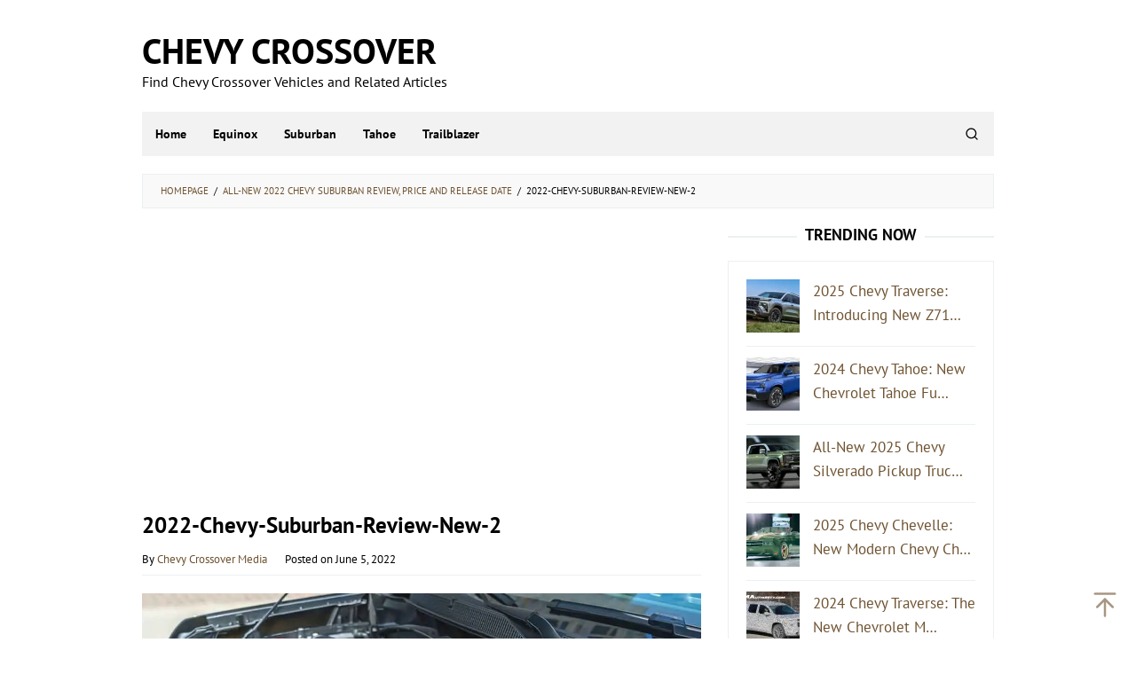

--- FILE ---
content_type: text/html; charset=UTF-8
request_url: https://chevycrossover.com/2022-chevy-suburban/2022-chevy-suburban-review-new-2/
body_size: 9648
content:
<!DOCTYPE html><html dir="ltr" lang="en-US" prefix="og: https://ogp.me/ns#"><head itemscope="itemscope" itemtype="https://schema.org/WebSite"><meta charset="UTF-8"><meta name="viewport" content="width=device-width, initial-scale=1"><link rel="profile" href="https://gmpg.org/xfn/11"><title>2022-Chevy-Suburban-Review-New-2 | Chevy Crossover</title><meta name="description" content="2022 Chevy Suburban Review" /><meta name="robots" content="max-image-preview:large" /><meta name="author" content="Chevy Crossover Media"/><meta name="google-site-verification" content="A_3KEkrwm6X-sARmwhq7ZlovpqgOdxCsjw-Ox20KXog" /><meta name="msvalidate.01" content="B2673F1B22554885A354DA56DE064D69" /><link rel="canonical" href="https://chevycrossover.com/2022-chevy-suburban/2022-chevy-suburban-review-new-2/" /><meta name="generator" content="All in One SEO (AIOSEO) 4.9.2" /><meta property="og:locale" content="en_US" /><meta property="og:site_name" content="Chevy Crossover | Find Chevy Crossover Vehicles and Related Articles" /><meta property="og:type" content="article" /><meta property="og:title" content="2022-Chevy-Suburban-Review-New-2 | Chevy Crossover" /><meta property="og:description" content="2022 Chevy Suburban Review" /><meta property="og:url" content="https://chevycrossover.com/2022-chevy-suburban/2022-chevy-suburban-review-new-2/" /><meta property="og:image" content="https://chevycrossover.com/wp-content/uploads/2021/02/chevycrossoversocialmediathumb.jpg" /><meta property="og:image:secure_url" content="https://chevycrossover.com/wp-content/uploads/2021/02/chevycrossoversocialmediathumb.jpg" /><meta property="og:image:width" content="1640" /><meta property="og:image:height" content="856" /><meta property="article:published_time" content="2022-06-05T08:19:07+00:00" /><meta property="article:modified_time" content="2022-06-05T08:19:47+00:00" /><meta name="twitter:card" content="summary" /><meta name="twitter:title" content="2022-Chevy-Suburban-Review-New-2 | Chevy Crossover" /><meta name="twitter:description" content="2022 Chevy Suburban Review" /><meta name="twitter:image" content="https://chevycrossover.com/wp-content/uploads/2021/02/chevycrossoversocialmediathumb.jpg" /> <script type="application/ld+json" class="aioseo-schema">{"@context":"https:\/\/schema.org","@graph":[{"@type":"BreadcrumbList","@id":"https:\/\/chevycrossover.com\/2022-chevy-suburban\/2022-chevy-suburban-review-new-2\/#breadcrumblist","itemListElement":[{"@type":"ListItem","@id":"https:\/\/chevycrossover.com#listItem","position":1,"name":"Home","item":"https:\/\/chevycrossover.com","nextItem":{"@type":"ListItem","@id":"https:\/\/chevycrossover.com\/2022-chevy-suburban\/2022-chevy-suburban-review-new-2\/#listItem","name":"2022-Chevy-Suburban-Review-New-2"}},{"@type":"ListItem","@id":"https:\/\/chevycrossover.com\/2022-chevy-suburban\/2022-chevy-suburban-review-new-2\/#listItem","position":2,"name":"2022-Chevy-Suburban-Review-New-2","previousItem":{"@type":"ListItem","@id":"https:\/\/chevycrossover.com#listItem","name":"Home"}}]},{"@type":"ItemPage","@id":"https:\/\/chevycrossover.com\/2022-chevy-suburban\/2022-chevy-suburban-review-new-2\/#itempage","url":"https:\/\/chevycrossover.com\/2022-chevy-suburban\/2022-chevy-suburban-review-new-2\/","name":"2022-Chevy-Suburban-Review-New-2 | Chevy Crossover","description":"2022 Chevy Suburban Review","inLanguage":"en-US","isPartOf":{"@id":"https:\/\/chevycrossover.com\/#website"},"breadcrumb":{"@id":"https:\/\/chevycrossover.com\/2022-chevy-suburban\/2022-chevy-suburban-review-new-2\/#breadcrumblist"},"author":{"@id":"https:\/\/chevycrossover.com\/author\/admin\/#author"},"creator":{"@id":"https:\/\/chevycrossover.com\/author\/admin\/#author"},"datePublished":"2022-06-05T15:19:07+07:00","dateModified":"2022-06-05T15:19:47+07:00"},{"@type":"Organization","@id":"https:\/\/chevycrossover.com\/#organization","name":"Chevy Crossover","description":"Find Chevy Crossover Vehicles and Related Articles","url":"https:\/\/chevycrossover.com\/","telephone":"+12025550120","logo":{"@type":"ImageObject","url":"https:\/\/i0.wp.com\/chevycrossover.com\/wp-content\/uploads\/2021\/03\/chevycrossover112.png?fit=112%2C112&ssl=1","@id":"https:\/\/chevycrossover.com\/2022-chevy-suburban\/2022-chevy-suburban-review-new-2\/#organizationLogo","width":112,"height":112,"caption":"chevycrossover"},"image":{"@id":"https:\/\/chevycrossover.com\/2022-chevy-suburban\/2022-chevy-suburban-review-new-2\/#organizationLogo"}},{"@type":"Person","@id":"https:\/\/chevycrossover.com\/author\/admin\/#author","url":"https:\/\/chevycrossover.com\/author\/admin\/","name":"Chevy Crossover Media","image":{"@type":"ImageObject","@id":"https:\/\/chevycrossover.com\/2022-chevy-suburban\/2022-chevy-suburban-review-new-2\/#authorImage","url":"https:\/\/chevycrossover.com\/wp-content\/litespeed\/avatar\/a05aa5f8f30eb29f4de4d04f5d80dbec.jpg?ver=1768381030","width":96,"height":96,"caption":"Chevy Crossover Media"}},{"@type":"WebSite","@id":"https:\/\/chevycrossover.com\/#website","url":"https:\/\/chevycrossover.com\/","name":"Chevy Crossover","description":"Find Chevy Crossover Vehicles and Related Articles","inLanguage":"en-US","publisher":{"@id":"https:\/\/chevycrossover.com\/#organization"}}]}</script> <link rel='dns-prefetch' href='//stats.wp.com' /><link rel='dns-prefetch' href='//fonts.googleapis.com' /><link rel='preconnect' href='//c0.wp.com' /><link rel='preconnect' href='//i0.wp.com' /><link rel="alternate" type="application/rss+xml" title="Chevy Crossover &raquo; Feed" href="https://chevycrossover.com/feed/" /><link rel="alternate" title="oEmbed (JSON)" type="application/json+oembed" href="https://chevycrossover.com/wp-json/oembed/1.0/embed?url=https%3A%2F%2Fchevycrossover.com%2F2022-chevy-suburban%2F2022-chevy-suburban-review-new-2%2F" /><link rel="alternate" title="oEmbed (XML)" type="text/xml+oembed" href="https://chevycrossover.com/wp-json/oembed/1.0/embed?url=https%3A%2F%2Fchevycrossover.com%2F2022-chevy-suburban%2F2022-chevy-suburban-review-new-2%2F&#038;format=xml" /><link data-optimized="2" rel="stylesheet" href="https://chevycrossover.com/wp-content/litespeed/css/97e833ecbb3ca28e26e8ff8ad876c615.css?ver=053ef" /><link rel="https://api.w.org/" href="https://chevycrossover.com/wp-json/" /><link rel="alternate" title="JSON" type="application/json" href="https://chevycrossover.com/wp-json/wp/v2/media/548" /><link rel="EditURI" type="application/rsd+xml" title="RSD" href="https://chevycrossover.com/xmlrpc.php?rsd" /><meta name="generator" content="WordPress 6.9" /><link rel='shortlink' href='https://chevycrossover.com/?p=548' /> <script async src="https://pagead2.googlesyndication.com/pagead/js/adsbygoogle.js?client=ca-pub-4963900373999612" crossorigin="anonymous" type="e2c392322836f3dcb20c80f4-text/javascript"></script> <link rel="icon" href="https://i0.wp.com/chevycrossover.com/wp-content/uploads/2022/05/cropped-chevycrossoverfaviconpng.png?fit=32%2C32&#038;ssl=1" sizes="32x32" /><link rel="icon" href="https://i0.wp.com/chevycrossover.com/wp-content/uploads/2022/05/cropped-chevycrossoverfaviconpng.png?fit=192%2C192&#038;ssl=1" sizes="192x192" /><link rel="apple-touch-icon" href="https://i0.wp.com/chevycrossover.com/wp-content/uploads/2022/05/cropped-chevycrossoverfaviconpng.png?fit=180%2C180&#038;ssl=1" /><meta name="msapplication-TileImage" content="https://i0.wp.com/chevycrossover.com/wp-content/uploads/2022/05/cropped-chevycrossoverfaviconpng.png?fit=270%2C270&#038;ssl=1" /></head><body class="attachment wp-singular attachment-template-default single single-attachment postid-548 attachmentid-548 attachment-jpeg custom-background wp-theme-superfast gmr-theme idtheme kentooz gmr-no-sticky gmr-box-layout" itemscope="itemscope" itemtype="https://schema.org/WebPage"><div class="site inner-wrap" id="site-container"><a class="skip-link screen-reader-text" href="#main">Skip to content</a><header id="masthead" class="site-header" role="banner" itemscope="itemscope" itemtype="https://schema.org/WPHeader"><div class="container"><div class="clearfix gmr-headwrapper"><div class="gmr-logomobile"><div class="gmr-logo"><div class="site-title" itemprop="headline"><a href="https://chevycrossover.com/" itemprop="url" title="Chevy Crossover">Chevy Crossover</a></div><span class="site-description" itemprop="description">Find Chevy Crossover Vehicles and Related Articles</span></div></div></div></div></header><div class="top-header pos-stickymenu"><div class="container"><div class="gmr-menuwrap clearfix"><div class="close-topnavmenu-wrap"><a id="close-topnavmenu-button" rel="nofollow" href="#"><svg xmlns="http://www.w3.org/2000/svg" xmlns:xlink="http://www.w3.org/1999/xlink" aria-hidden="true" role="img" width="1em" height="1em" preserveAspectRatio="xMidYMid meet" viewBox="0 0 32 32"><path d="M16 2C8.2 2 2 8.2 2 16s6.2 14 14 14s14-6.2 14-14S23.8 2 16 2zm0 26C9.4 28 4 22.6 4 16S9.4 4 16 4s12 5.4 12 12s-5.4 12-12 12z" fill="currentColor"/><path d="M21.4 23L16 17.6L10.6 23L9 21.4l5.4-5.4L9 10.6L10.6 9l5.4 5.4L21.4 9l1.6 1.6l-5.4 5.4l5.4 5.4z" fill="currentColor"/></svg></a></div>
<a id="gmr-responsive-menu" href="#menus" rel="nofollow">
<svg xmlns="http://www.w3.org/2000/svg" xmlns:xlink="http://www.w3.org/1999/xlink" aria-hidden="true" role="img" width="1em" height="1em" preserveAspectRatio="xMidYMid meet" viewBox="0 0 24 24"><path d="M3 18h18v-2H3v2zm0-5h18v-2H3v2zm0-7v2h18V6H3z" fill="currentColor"/></svg>MENU						</a><nav id="site-navigation" class="gmr-mainmenu" role="navigation" itemscope="itemscope" itemtype="https://schema.org/SiteNavigationElement"><ul id="primary-menu" class="menu"><li id="menu-item-44" class="menu-item menu-item-type-custom menu-item-object-custom menu-item-home menu-item-44"><a href="https://chevycrossover.com/" itemprop="url"><span itemprop="name">Home</span></a></li><li id="menu-item-45" class="menu-item menu-item-type-taxonomy menu-item-object-category menu-item-45"><a href="https://chevycrossover.com/category/equinox/" itemprop="url"><span itemprop="name">Equinox</span></a></li><li id="menu-item-165" class="menu-item menu-item-type-taxonomy menu-item-object-category menu-item-165"><a href="https://chevycrossover.com/category/suburban/" itemprop="url"><span itemprop="name">Suburban</span></a></li><li id="menu-item-166" class="menu-item menu-item-type-taxonomy menu-item-object-category menu-item-166"><a href="https://chevycrossover.com/category/tahoe/" itemprop="url"><span itemprop="name">Tahoe</span></a></li><li id="menu-item-194" class="menu-item menu-item-type-taxonomy menu-item-object-category menu-item-194"><a href="https://chevycrossover.com/category/trailblazer/" itemprop="url"><span itemprop="name">Trailblazer</span></a></li><li class="menu-item menu-item-type-search-btn gmr-search pull-right"><button class="search-button topnav-button" id="search-menu-button" title="Search"><svg xmlns="http://www.w3.org/2000/svg" xmlns:xlink="http://www.w3.org/1999/xlink" aria-hidden="true" role="img" width="1em" height="1em" preserveAspectRatio="xMidYMid meet" viewBox="0 0 24 24"><g fill="none" stroke="currentColor" stroke-width="2" stroke-linecap="round" stroke-linejoin="round"><circle cx="11" cy="11" r="8"/><path d="M21 21l-4.35-4.35"/></g></svg></button><div class="search-dropdown search" id="search-dropdown-container"><form method="get" class="gmr-searchform searchform" action="https://chevycrossover.com/"><input type="text" name="s" id="s" placeholder="Search" /></form></div></li></ul></nav></div></div></div><div id="content" class="gmr-content"><div class="container"><div class="row"><div class="col-md-12"><div class="breadcrumbs" itemscope itemtype="https://schema.org/BreadcrumbList">
<span class="first-cl" itemprop="itemListElement" itemscope itemtype="https://schema.org/ListItem">
<a itemscope itemtype="https://schema.org/WebPage" itemprop="item" itemid="https://chevycrossover.com/" href="https://chevycrossover.com/"><span itemprop="name">Homepage</span></a>
<span itemprop="position" content="1"></span>
</span>
<span class="separator">/</span>
<span class="0-cl" itemprop="itemListElement" itemscope itemtype="https://schema.org/ListItem">
<a itemscope itemtype="https://schema.org/WebPage" itemprop="item" itemid="https://chevycrossover.com/2022-chevy-suburban/" href="https://chevycrossover.com/2022-chevy-suburban/"><span itemprop="name">All-New 2022 Chevy Suburban Review, Price and Release Date</span></a>
<span itemprop="position" content="2"></span>
</span>
<span class="separator">/</span>
<span class="last-cl" itemscope itemtype="https://schema.org/ListItem">
<span itemprop="name">2022-Chevy-Suburban-Review-New-2</span>
<span itemprop="position" content="3"></span>
</span></div></div><div id="primary" class="content-area col-md-8"><main id="main" class="site-main" role="main"><div class='code-block code-block-1' style='margin: 8px 0; clear: both;'><div class=”iklan1”> <script async src="https://pagead2.googlesyndication.com/pagead/js/adsbygoogle.js?client=ca-pub-4963900373999612" crossorigin="anonymous" type="e2c392322836f3dcb20c80f4-text/javascript"></script> 
<ins class="adsbygoogle"
style="display:block"
data-ad-client="ca-pub-4963900373999612"
data-ad-slot="4185796675"
data-ad-format="auto"
data-full-width-responsive="true"></ins> <script type="e2c392322836f3dcb20c80f4-text/javascript">(adsbygoogle = window.adsbygoogle || []).push({});</script> </div></div><article id="post-548" class="post-548 attachment type-attachment status-inherit hentry" itemscope="itemscope" itemtype="https://schema.org/CreativeWork"><div class="gmr-box-content gmr-single"><header class="entry-header"><h1 class="entry-title" itemprop="headline">2022-Chevy-Suburban-Review-New-2</h1>			<span class="byline"> By <span class="entry-author vcard" itemprop="author" itemscope="itemscope" itemtype="https://schema.org/person"><a class="url fn n" href="https://chevycrossover.com/author/admin/" title="Permalink to: Chevy Crossover Media" itemprop="url"><span itemprop="name">Chevy Crossover Media</span></a></span></span><span class="posted-on">Posted on <time class="entry-date published" itemprop="datePublished" datetime="2022-06-05T15:19:07+07:00">June 5, 2022</time><time class="updated" datetime="2022-06-05T15:19:47+07:00">June 5, 2022</time></span></header><div class="entry-content entry-content-single" itemprop="text"><p class="img-center"><a href="https://i0.wp.com/chevycrossover.com/wp-content/uploads/2022/05/2022-Chevy-Suburban-Review-New-2.jpg?ssl=1"><img data-lazyloaded="1" src="[data-uri]" fetchpriority="high" decoding="async" width="1200" height="700" data-src="https://i0.wp.com/chevycrossover.com/wp-content/uploads/2022/05/2022-Chevy-Suburban-Review-New-2.jpg?fit=1200%2C700&amp;ssl=1" class="attachment-full size-full" alt="2022 Chevy Suburban Review" data-srcset="https://i0.wp.com/chevycrossover.com/wp-content/uploads/2022/05/2022-Chevy-Suburban-Review-New-2.jpg?w=1200&amp;ssl=1 1200w, https://i0.wp.com/chevycrossover.com/wp-content/uploads/2022/05/2022-Chevy-Suburban-Review-New-2.jpg?resize=768%2C448&amp;ssl=1 768w" data-sizes="(max-width: 1140px) 100vw, 1140px" title="2022-Chevy-Suburban-Review-New-2" /><noscript><img fetchpriority="high" decoding="async" width="1200" height="700" src="https://i0.wp.com/chevycrossover.com/wp-content/uploads/2022/05/2022-Chevy-Suburban-Review-New-2.jpg?fit=1200%2C700&amp;ssl=1" class="attachment-full size-full" alt="2022 Chevy Suburban Review" srcset="https://i0.wp.com/chevycrossover.com/wp-content/uploads/2022/05/2022-Chevy-Suburban-Review-New-2.jpg?w=1200&amp;ssl=1 1200w, https://i0.wp.com/chevycrossover.com/wp-content/uploads/2022/05/2022-Chevy-Suburban-Review-New-2.jpg?resize=768%2C448&amp;ssl=1 768w" sizes="(max-width: 1140px) 100vw, 1140px" title="2022-Chevy-Suburban-Review-New-2" /></noscript></a></p><p>2022 Chevy Suburban Review</p></div><footer class="entry-footer"><nav class="navigation post-navigation" role="navigation"><h2 class="screen-reader-text">Post navigation</h2><div class="nav-links"><a href='https://chevycrossover.com/2022-chevy-suburban/2022-chevy-suburban-review-new/'><div class="nav-previous"><span>Previous Image</span></div></a></div></nav></footer></div></article></main></div><aside id="secondary" class="widget-area col-md-4 pos-sticky" role="complementary" ><div id="idblog-rp-2" class="widget idblog-form"><h3 class="widget-title">TRENDING NOW</h3><div class="idblog-rp-widget"><div class="idblog-rp"><ul><li id="listpost"><div class="idblog-rp-link clearfix">
<a href="https://chevycrossover.com/2025-chevy-traverse/" itemprop="url" title="Permalink to: 2025 Chevy Traverse: Introducing New Z71 Model SUV Review">
<img data-lazyloaded="1" src="[data-uri]" width="60" height="60" data-src="https://i0.wp.com/chevycrossover.com/wp-content/uploads/2023/03/2025-Chevy-Traverse-New-4.webp?resize=60%2C60&amp;ssl=1" class="attachment-thumbnail size-thumbnail wp-post-image" alt="2025 Chevy Traverse New" itemprop="image" decoding="async" data-srcset="https://i0.wp.com/chevycrossover.com/wp-content/uploads/2023/03/2025-Chevy-Traverse-New-4.webp?resize=60%2C60&amp;ssl=1 60w, https://i0.wp.com/chevycrossover.com/wp-content/uploads/2023/03/2025-Chevy-Traverse-New-4.webp?zoom=2&amp;resize=60%2C60&amp;ssl=1 120w, https://i0.wp.com/chevycrossover.com/wp-content/uploads/2023/03/2025-Chevy-Traverse-New-4.webp?zoom=3&amp;resize=60%2C60&amp;ssl=1 180w" data-sizes="(max-width: 60px) 100vw, 60px" title="2025 Chevy Traverse New 4" /><noscript><img width="60" height="60" src="https://i0.wp.com/chevycrossover.com/wp-content/uploads/2023/03/2025-Chevy-Traverse-New-4.webp?resize=60%2C60&amp;ssl=1" class="attachment-thumbnail size-thumbnail wp-post-image" alt="2025 Chevy Traverse New" itemprop="image" decoding="async" srcset="https://i0.wp.com/chevycrossover.com/wp-content/uploads/2023/03/2025-Chevy-Traverse-New-4.webp?resize=60%2C60&amp;ssl=1 60w, https://i0.wp.com/chevycrossover.com/wp-content/uploads/2023/03/2025-Chevy-Traverse-New-4.webp?zoom=2&amp;resize=60%2C60&amp;ssl=1 120w, https://i0.wp.com/chevycrossover.com/wp-content/uploads/2023/03/2025-Chevy-Traverse-New-4.webp?zoom=3&amp;resize=60%2C60&amp;ssl=1 180w" sizes="(max-width: 60px) 100vw, 60px" title="2025 Chevy Traverse New 4" /></noscript>
<span class="idblog-rp-title">
2025 Chevy Traverse: Introducing New Z71&hellip;									</span>
</a></div></li><li id="listpost"><div class="idblog-rp-link clearfix">
<a href="https://chevycrossover.com/2024-chevy-tahoe/" itemprop="url" title="Permalink to: 2024 Chevy Tahoe: New Chevrolet Tahoe Full-Size 7-8 Passenger SUV Review">
<img data-lazyloaded="1" src="[data-uri]" width="60" height="60" data-src="https://i0.wp.com/chevycrossover.com/wp-content/uploads/2022/06/2024-Chevy-Tahoe-New-2.webp?resize=60%2C60&amp;ssl=1" class="attachment-thumbnail size-thumbnail wp-post-image" alt="2024 Chevy Tahoe New" itemprop="image" decoding="async" data-srcset="https://i0.wp.com/chevycrossover.com/wp-content/uploads/2022/06/2024-Chevy-Tahoe-New-2.webp?resize=60%2C60&amp;ssl=1 60w, https://i0.wp.com/chevycrossover.com/wp-content/uploads/2022/06/2024-Chevy-Tahoe-New-2.webp?zoom=2&amp;resize=60%2C60&amp;ssl=1 120w, https://i0.wp.com/chevycrossover.com/wp-content/uploads/2022/06/2024-Chevy-Tahoe-New-2.webp?zoom=3&amp;resize=60%2C60&amp;ssl=1 180w" data-sizes="(max-width: 60px) 100vw, 60px" title="2024 Chevy Tahoe New 2" /><noscript><img width="60" height="60" src="https://i0.wp.com/chevycrossover.com/wp-content/uploads/2022/06/2024-Chevy-Tahoe-New-2.webp?resize=60%2C60&amp;ssl=1" class="attachment-thumbnail size-thumbnail wp-post-image" alt="2024 Chevy Tahoe New" itemprop="image" decoding="async" srcset="https://i0.wp.com/chevycrossover.com/wp-content/uploads/2022/06/2024-Chevy-Tahoe-New-2.webp?resize=60%2C60&amp;ssl=1 60w, https://i0.wp.com/chevycrossover.com/wp-content/uploads/2022/06/2024-Chevy-Tahoe-New-2.webp?zoom=2&amp;resize=60%2C60&amp;ssl=1 120w, https://i0.wp.com/chevycrossover.com/wp-content/uploads/2022/06/2024-Chevy-Tahoe-New-2.webp?zoom=3&amp;resize=60%2C60&amp;ssl=1 180w" sizes="(max-width: 60px) 100vw, 60px" title="2024 Chevy Tahoe New 2" /></noscript>
<span class="idblog-rp-title">
2024 Chevy Tahoe: New Chevrolet Tahoe Fu&hellip;									</span>
</a></div></li><li id="listpost"><div class="idblog-rp-link clearfix">
<a href="https://chevycrossover.com/2025-chevy-silverado/" itemprop="url" title="Permalink to: All-New 2025 Chevy Silverado Pickup Truck Review">
<img data-lazyloaded="1" src="[data-uri]" width="60" height="60" data-src="https://i0.wp.com/chevycrossover.com/wp-content/uploads/2022/10/2025-Chevy-Silverado-New.webp?resize=60%2C60&amp;ssl=1" class="attachment-thumbnail size-thumbnail wp-post-image" alt="2025 Chevy Silverado New" itemprop="image" decoding="async" data-srcset="https://i0.wp.com/chevycrossover.com/wp-content/uploads/2022/10/2025-Chevy-Silverado-New.webp?resize=60%2C60&amp;ssl=1 60w, https://i0.wp.com/chevycrossover.com/wp-content/uploads/2022/10/2025-Chevy-Silverado-New.webp?zoom=2&amp;resize=60%2C60&amp;ssl=1 120w, https://i0.wp.com/chevycrossover.com/wp-content/uploads/2022/10/2025-Chevy-Silverado-New.webp?zoom=3&amp;resize=60%2C60&amp;ssl=1 180w" data-sizes="(max-width: 60px) 100vw, 60px" title="2025 Chevy Silverado New" /><noscript><img width="60" height="60" src="https://i0.wp.com/chevycrossover.com/wp-content/uploads/2022/10/2025-Chevy-Silverado-New.webp?resize=60%2C60&amp;ssl=1" class="attachment-thumbnail size-thumbnail wp-post-image" alt="2025 Chevy Silverado New" itemprop="image" decoding="async" srcset="https://i0.wp.com/chevycrossover.com/wp-content/uploads/2022/10/2025-Chevy-Silverado-New.webp?resize=60%2C60&amp;ssl=1 60w, https://i0.wp.com/chevycrossover.com/wp-content/uploads/2022/10/2025-Chevy-Silverado-New.webp?zoom=2&amp;resize=60%2C60&amp;ssl=1 120w, https://i0.wp.com/chevycrossover.com/wp-content/uploads/2022/10/2025-Chevy-Silverado-New.webp?zoom=3&amp;resize=60%2C60&amp;ssl=1 180w" sizes="(max-width: 60px) 100vw, 60px" title="2025 Chevy Silverado New" /></noscript>
<span class="idblog-rp-title">
All-New 2025 Chevy Silverado Pickup Truc&hellip;									</span>
</a></div></li><li id="listpost"><div class="idblog-rp-link clearfix">
<a href="https://chevycrossover.com/2025-chevy-chevelle/" itemprop="url" title="Permalink to: 2025 Chevy Chevelle: New Modern Chevy Chevelle SS Cars Review">
<img data-lazyloaded="1" src="[data-uri]" width="60" height="60" data-src="https://i0.wp.com/chevycrossover.com/wp-content/uploads/2022/09/2025-Chevy-Chevelle-4.jpg?resize=60%2C60&amp;ssl=1" class="attachment-thumbnail size-thumbnail wp-post-image" alt="2025 Chevy Chevelle" itemprop="image" decoding="async" data-srcset="https://i0.wp.com/chevycrossover.com/wp-content/uploads/2022/09/2025-Chevy-Chevelle-4.jpg?resize=60%2C60&amp;ssl=1 60w, https://i0.wp.com/chevycrossover.com/wp-content/uploads/2022/09/2025-Chevy-Chevelle-4.jpg?zoom=2&amp;resize=60%2C60&amp;ssl=1 120w, https://i0.wp.com/chevycrossover.com/wp-content/uploads/2022/09/2025-Chevy-Chevelle-4.jpg?zoom=3&amp;resize=60%2C60&amp;ssl=1 180w" data-sizes="(max-width: 60px) 100vw, 60px" title="2025 Chevy Chevelle: New Modern Chevy Chevelle SS Cars Review" /><noscript><img width="60" height="60" src="https://i0.wp.com/chevycrossover.com/wp-content/uploads/2022/09/2025-Chevy-Chevelle-4.jpg?resize=60%2C60&amp;ssl=1" class="attachment-thumbnail size-thumbnail wp-post-image" alt="2025 Chevy Chevelle" itemprop="image" decoding="async" srcset="https://i0.wp.com/chevycrossover.com/wp-content/uploads/2022/09/2025-Chevy-Chevelle-4.jpg?resize=60%2C60&amp;ssl=1 60w, https://i0.wp.com/chevycrossover.com/wp-content/uploads/2022/09/2025-Chevy-Chevelle-4.jpg?zoom=2&amp;resize=60%2C60&amp;ssl=1 120w, https://i0.wp.com/chevycrossover.com/wp-content/uploads/2022/09/2025-Chevy-Chevelle-4.jpg?zoom=3&amp;resize=60%2C60&amp;ssl=1 180w" sizes="(max-width: 60px) 100vw, 60px" title="2025 Chevy Chevelle: New Modern Chevy Chevelle SS Cars Review" /></noscript>
<span class="idblog-rp-title">
2025 Chevy Chevelle: New Modern Chevy Ch&hellip;									</span>
</a></div></li><li id="listpost"><div class="idblog-rp-link clearfix">
<a href="https://chevycrossover.com/2024-chevy-traverse/" itemprop="url" title="Permalink to: 2024 Chevy Traverse: The New Chevrolet Mid-Size 3-Row SUV Review">
<img data-lazyloaded="1" src="[data-uri]" width="60" height="60" data-src="https://i0.wp.com/chevycrossover.com/wp-content/uploads/2023/03/2024-Chevy-Traverse-New.webp?resize=60%2C60&amp;ssl=1" class="attachment-thumbnail size-thumbnail wp-post-image" alt="2024 Chevrolet Traverse" itemprop="image" decoding="async" data-srcset="https://i0.wp.com/chevycrossover.com/wp-content/uploads/2023/03/2024-Chevy-Traverse-New.webp?resize=60%2C60&amp;ssl=1 60w, https://i0.wp.com/chevycrossover.com/wp-content/uploads/2023/03/2024-Chevy-Traverse-New.webp?zoom=2&amp;resize=60%2C60&amp;ssl=1 120w, https://i0.wp.com/chevycrossover.com/wp-content/uploads/2023/03/2024-Chevy-Traverse-New.webp?zoom=3&amp;resize=60%2C60&amp;ssl=1 180w" data-sizes="(max-width: 60px) 100vw, 60px" title="2024 Chevy Traverse New" /><noscript><img width="60" height="60" src="https://i0.wp.com/chevycrossover.com/wp-content/uploads/2023/03/2024-Chevy-Traverse-New.webp?resize=60%2C60&amp;ssl=1" class="attachment-thumbnail size-thumbnail wp-post-image" alt="2024 Chevrolet Traverse" itemprop="image" decoding="async" srcset="https://i0.wp.com/chevycrossover.com/wp-content/uploads/2023/03/2024-Chevy-Traverse-New.webp?resize=60%2C60&amp;ssl=1 60w, https://i0.wp.com/chevycrossover.com/wp-content/uploads/2023/03/2024-Chevy-Traverse-New.webp?zoom=2&amp;resize=60%2C60&amp;ssl=1 120w, https://i0.wp.com/chevycrossover.com/wp-content/uploads/2023/03/2024-Chevy-Traverse-New.webp?zoom=3&amp;resize=60%2C60&amp;ssl=1 180w" sizes="(max-width: 60px) 100vw, 60px" title="2024 Chevy Traverse New" /></noscript>
<span class="idblog-rp-title">
2024 Chevy Traverse: The New Chevrolet M&hellip;									</span>
</a></div></li></ul></div></div></div><div id="custom_html-3" class="widget_text widget widget_custom_html"><div class="textwidget custom-html-widget"><a href="//www.dmca.com/Protection/Status.aspx?ID=ed831a81-adea-47dd-b982-73dfc5448f20" title="DMCA.com Protection Status" class="dmca-badge"> <img data-lazyloaded="1" src="[data-uri]" data-recalc-dims="1" data-src="https://i0.wp.com/images.dmca.com/Badges/dmca-badge-w150-5x1-11.png?resize=150%2C30&#038;ssl=1" width="150" height="30" alt="DMCA.com Protection Status" /><noscript><img data-recalc-dims="1" src="https://i0.wp.com/images.dmca.com/Badges/dmca-badge-w150-5x1-11.png?resize=150%2C30&#038;ssl=1" width="150" height="30" alt="DMCA.com Protection Status" /></noscript></a> <script data-optimized="1" src="https://chevycrossover.com/wp-content/litespeed/js/e18897d0da295c664738cda979f9455a.js?ver=9455a" type="e2c392322836f3dcb20c80f4-text/javascript"></script></div></div><div id="custom_html-4" class="widget_text widget widget_custom_html"><div class="textwidget custom-html-widget"><script data-ad-client="ca-pub-4963900373999612" async src="https://pagead2.googlesyndication.com/pagead/js/adsbygoogle.js" type="e2c392322836f3dcb20c80f4-text/javascript"></script></div></div><div id="custom_html-2" class="widget_text widget widget_custom_html"><div class="textwidget custom-html-widget"> <script data-optimized="1" type="e2c392322836f3dcb20c80f4-text/javascript">var _Hasync=_Hasync||[];_Hasync.push(['Histats.start','1,4347186,4,0,0,0,00010000']);_Hasync.push(['Histats.fasi','1']);_Hasync.push(['Histats.track_hits','']);(function(){var hs=document.createElement('script');hs.type='text/javascript';hs.async=!0;hs.src=('//s10.histats.com/js15_as.js');(document.getElementsByTagName('head')[0]||document.getElementsByTagName('body')[0]).appendChild(hs)})()</script> <noscript><a href="/" target="_blank"><img data-recalc-dims="1"  src="https://i0.wp.com/sstatic1.histats.com/0.gif?w=1140" alt="" border="0"></a></noscript></div></div></aside></div></div><div id="stop-container"></div></div></div><div id="footer-container"><div class="gmr-bgstripes">
<span class="gmr-bgstripe gmr-color1"></span><span class="gmr-bgstripe gmr-color2"></span>
<span class="gmr-bgstripe gmr-color3"></span><span class="gmr-bgstripe gmr-color4"></span>
<span class="gmr-bgstripe gmr-color5"></span><span class="gmr-bgstripe gmr-color6"></span>
<span class="gmr-bgstripe gmr-color7"></span><span class="gmr-bgstripe gmr-color8"></span>
<span class="gmr-bgstripe gmr-color9"></span><span class="gmr-bgstripe gmr-color10"></span>
<span class="gmr-bgstripe gmr-color11"></span><span class="gmr-bgstripe gmr-color12"></span>
<span class="gmr-bgstripe gmr-color13"></span><span class="gmr-bgstripe gmr-color14"></span>
<span class="gmr-bgstripe gmr-color15"></span><span class="gmr-bgstripe gmr-color16"></span>
<span class="gmr-bgstripe gmr-color17"></span><span class="gmr-bgstripe gmr-color18"></span>
<span class="gmr-bgstripe gmr-color19"></span><span class="gmr-bgstripe gmr-color20"></span></div><footer id="colophon" class="site-footer" role="contentinfo" ><div class="container"><div class="site-info">
© 2025 <a href="https://chevycrossover.com/">Chevy Crossover</a>| <a href="https://chevycrossover.com/about/"> About |</a><a href="https://chevycrossover.com/contact-us/"> Contact |</a><a href="https://chevycrossover.com/privacy-policy/"> Privacy policy |</a><a href="https://chevycrossover.com/disclaimer/"> Disclaimer |</a> <a href="https://chevycrossover.com/terms-and-conditions/"> Terms and Conditions</div></div></footer></div><div class="gmr-ontop gmr-hide"><svg xmlns="http://www.w3.org/2000/svg" xmlns:xlink="http://www.w3.org/1999/xlink" aria-hidden="true" role="img" width="1em" height="1em" preserveAspectRatio="xMidYMid meet" viewBox="0 0 24 24"><g fill="none"><path d="M12 22V7" stroke="currentColor" stroke-width="2" stroke-linecap="round" stroke-linejoin="round"/><path d="M5 14l7-7l7 7" stroke="currentColor" stroke-width="2" stroke-linecap="round" stroke-linejoin="round"/><path d="M3 2h18" stroke="currentColor" stroke-width="2" stroke-linecap="round" stroke-linejoin="round"/></g></svg></div> <script type="speculationrules">{"prefetch":[{"source":"document","where":{"and":[{"href_matches":"/*"},{"not":{"href_matches":["/wp-*.php","/wp-admin/*","/wp-content/uploads/*","/wp-content/*","/wp-content/plugins/*","/wp-content/themes/superfast/*","/*\\?(.+)"]}},{"not":{"selector_matches":"a[rel~=\"nofollow\"]"}},{"not":{"selector_matches":".no-prefetch, .no-prefetch a"}}]},"eagerness":"conservative"}]}</script> <script type="e2c392322836f3dcb20c80f4-module" src="https://chevycrossover.com/wp-content/plugins/all-in-one-seo-pack/dist/Lite/assets/table-of-contents.95d0dfce.js?ver=4.9.2" id="aioseo/js/src/vue/standalone/blocks/table-of-contents/frontend.js-js"></script> <script data-optimized="1" type="e2c392322836f3dcb20c80f4-text/javascript" src="https://chevycrossover.com/wp-content/litespeed/js/9da1addada6f7322699d3170ba170641.js?ver=7f4d3" id="superfast-customscript-js"></script> <script type="e2c392322836f3dcb20c80f4-text/javascript" id="jetpack-stats-js-before">/*  */
_stq = window._stq || [];
_stq.push([ "view", JSON.parse("{\"v\":\"ext\",\"blog\":\"191269641\",\"post\":\"548\",\"tz\":\"7\",\"srv\":\"chevycrossover.com\",\"j\":\"1:15.3.1\"}") ]);
_stq.push([ "clickTrackerInit", "191269641", "548" ]);
//# sourceURL=jetpack-stats-js-before
/*  */</script> <script type="e2c392322836f3dcb20c80f4-text/javascript" src="https://stats.wp.com/e-202604.js" id="jetpack-stats-js" defer="defer" data-wp-strategy="defer"></script> <script data-no-optimize="1" type="e2c392322836f3dcb20c80f4-text/javascript">window.lazyLoadOptions=Object.assign({},{threshold:300},window.lazyLoadOptions||{});!function(t,e){"object"==typeof exports&&"undefined"!=typeof module?module.exports=e():"function"==typeof define&&define.amd?define(e):(t="undefined"!=typeof globalThis?globalThis:t||self).LazyLoad=e()}(this,function(){"use strict";function e(){return(e=Object.assign||function(t){for(var e=1;e<arguments.length;e++){var n,a=arguments[e];for(n in a)Object.prototype.hasOwnProperty.call(a,n)&&(t[n]=a[n])}return t}).apply(this,arguments)}function o(t){return e({},at,t)}function l(t,e){return t.getAttribute(gt+e)}function c(t){return l(t,vt)}function s(t,e){return function(t,e,n){e=gt+e;null!==n?t.setAttribute(e,n):t.removeAttribute(e)}(t,vt,e)}function i(t){return s(t,null),0}function r(t){return null===c(t)}function u(t){return c(t)===_t}function d(t,e,n,a){t&&(void 0===a?void 0===n?t(e):t(e,n):t(e,n,a))}function f(t,e){et?t.classList.add(e):t.className+=(t.className?" ":"")+e}function _(t,e){et?t.classList.remove(e):t.className=t.className.replace(new RegExp("(^|\\s+)"+e+"(\\s+|$)")," ").replace(/^\s+/,"").replace(/\s+$/,"")}function g(t){return t.llTempImage}function v(t,e){!e||(e=e._observer)&&e.unobserve(t)}function b(t,e){t&&(t.loadingCount+=e)}function p(t,e){t&&(t.toLoadCount=e)}function n(t){for(var e,n=[],a=0;e=t.children[a];a+=1)"SOURCE"===e.tagName&&n.push(e);return n}function h(t,e){(t=t.parentNode)&&"PICTURE"===t.tagName&&n(t).forEach(e)}function a(t,e){n(t).forEach(e)}function m(t){return!!t[lt]}function E(t){return t[lt]}function I(t){return delete t[lt]}function y(e,t){var n;m(e)||(n={},t.forEach(function(t){n[t]=e.getAttribute(t)}),e[lt]=n)}function L(a,t){var o;m(a)&&(o=E(a),t.forEach(function(t){var e,n;e=a,(t=o[n=t])?e.setAttribute(n,t):e.removeAttribute(n)}))}function k(t,e,n){f(t,e.class_loading),s(t,st),n&&(b(n,1),d(e.callback_loading,t,n))}function A(t,e,n){n&&t.setAttribute(e,n)}function O(t,e){A(t,rt,l(t,e.data_sizes)),A(t,it,l(t,e.data_srcset)),A(t,ot,l(t,e.data_src))}function w(t,e,n){var a=l(t,e.data_bg_multi),o=l(t,e.data_bg_multi_hidpi);(a=nt&&o?o:a)&&(t.style.backgroundImage=a,n=n,f(t=t,(e=e).class_applied),s(t,dt),n&&(e.unobserve_completed&&v(t,e),d(e.callback_applied,t,n)))}function x(t,e){!e||0<e.loadingCount||0<e.toLoadCount||d(t.callback_finish,e)}function M(t,e,n){t.addEventListener(e,n),t.llEvLisnrs[e]=n}function N(t){return!!t.llEvLisnrs}function z(t){if(N(t)){var e,n,a=t.llEvLisnrs;for(e in a){var o=a[e];n=e,o=o,t.removeEventListener(n,o)}delete t.llEvLisnrs}}function C(t,e,n){var a;delete t.llTempImage,b(n,-1),(a=n)&&--a.toLoadCount,_(t,e.class_loading),e.unobserve_completed&&v(t,n)}function R(i,r,c){var l=g(i)||i;N(l)||function(t,e,n){N(t)||(t.llEvLisnrs={});var a="VIDEO"===t.tagName?"loadeddata":"load";M(t,a,e),M(t,"error",n)}(l,function(t){var e,n,a,o;n=r,a=c,o=u(e=i),C(e,n,a),f(e,n.class_loaded),s(e,ut),d(n.callback_loaded,e,a),o||x(n,a),z(l)},function(t){var e,n,a,o;n=r,a=c,o=u(e=i),C(e,n,a),f(e,n.class_error),s(e,ft),d(n.callback_error,e,a),o||x(n,a),z(l)})}function T(t,e,n){var a,o,i,r,c;t.llTempImage=document.createElement("IMG"),R(t,e,n),m(c=t)||(c[lt]={backgroundImage:c.style.backgroundImage}),i=n,r=l(a=t,(o=e).data_bg),c=l(a,o.data_bg_hidpi),(r=nt&&c?c:r)&&(a.style.backgroundImage='url("'.concat(r,'")'),g(a).setAttribute(ot,r),k(a,o,i)),w(t,e,n)}function G(t,e,n){var a;R(t,e,n),a=e,e=n,(t=Et[(n=t).tagName])&&(t(n,a),k(n,a,e))}function D(t,e,n){var a;a=t,(-1<It.indexOf(a.tagName)?G:T)(t,e,n)}function S(t,e,n){var a;t.setAttribute("loading","lazy"),R(t,e,n),a=e,(e=Et[(n=t).tagName])&&e(n,a),s(t,_t)}function V(t){t.removeAttribute(ot),t.removeAttribute(it),t.removeAttribute(rt)}function j(t){h(t,function(t){L(t,mt)}),L(t,mt)}function F(t){var e;(e=yt[t.tagName])?e(t):m(e=t)&&(t=E(e),e.style.backgroundImage=t.backgroundImage)}function P(t,e){var n;F(t),n=e,r(e=t)||u(e)||(_(e,n.class_entered),_(e,n.class_exited),_(e,n.class_applied),_(e,n.class_loading),_(e,n.class_loaded),_(e,n.class_error)),i(t),I(t)}function U(t,e,n,a){var o;n.cancel_on_exit&&(c(t)!==st||"IMG"===t.tagName&&(z(t),h(o=t,function(t){V(t)}),V(o),j(t),_(t,n.class_loading),b(a,-1),i(t),d(n.callback_cancel,t,e,a)))}function $(t,e,n,a){var o,i,r=(i=t,0<=bt.indexOf(c(i)));s(t,"entered"),f(t,n.class_entered),_(t,n.class_exited),o=t,i=a,n.unobserve_entered&&v(o,i),d(n.callback_enter,t,e,a),r||D(t,n,a)}function q(t){return t.use_native&&"loading"in HTMLImageElement.prototype}function H(t,o,i){t.forEach(function(t){return(a=t).isIntersecting||0<a.intersectionRatio?$(t.target,t,o,i):(e=t.target,n=t,a=o,t=i,void(r(e)||(f(e,a.class_exited),U(e,n,a,t),d(a.callback_exit,e,n,t))));var e,n,a})}function B(e,n){var t;tt&&!q(e)&&(n._observer=new IntersectionObserver(function(t){H(t,e,n)},{root:(t=e).container===document?null:t.container,rootMargin:t.thresholds||t.threshold+"px"}))}function J(t){return Array.prototype.slice.call(t)}function K(t){return t.container.querySelectorAll(t.elements_selector)}function Q(t){return c(t)===ft}function W(t,e){return e=t||K(e),J(e).filter(r)}function X(e,t){var n;(n=K(e),J(n).filter(Q)).forEach(function(t){_(t,e.class_error),i(t)}),t.update()}function t(t,e){var n,a,t=o(t);this._settings=t,this.loadingCount=0,B(t,this),n=t,a=this,Y&&window.addEventListener("online",function(){X(n,a)}),this.update(e)}var Y="undefined"!=typeof window,Z=Y&&!("onscroll"in window)||"undefined"!=typeof navigator&&/(gle|ing|ro)bot|crawl|spider/i.test(navigator.userAgent),tt=Y&&"IntersectionObserver"in window,et=Y&&"classList"in document.createElement("p"),nt=Y&&1<window.devicePixelRatio,at={elements_selector:".lazy",container:Z||Y?document:null,threshold:300,thresholds:null,data_src:"src",data_srcset:"srcset",data_sizes:"sizes",data_bg:"bg",data_bg_hidpi:"bg-hidpi",data_bg_multi:"bg-multi",data_bg_multi_hidpi:"bg-multi-hidpi",data_poster:"poster",class_applied:"applied",class_loading:"litespeed-loading",class_loaded:"litespeed-loaded",class_error:"error",class_entered:"entered",class_exited:"exited",unobserve_completed:!0,unobserve_entered:!1,cancel_on_exit:!0,callback_enter:null,callback_exit:null,callback_applied:null,callback_loading:null,callback_loaded:null,callback_error:null,callback_finish:null,callback_cancel:null,use_native:!1},ot="src",it="srcset",rt="sizes",ct="poster",lt="llOriginalAttrs",st="loading",ut="loaded",dt="applied",ft="error",_t="native",gt="data-",vt="ll-status",bt=[st,ut,dt,ft],pt=[ot],ht=[ot,ct],mt=[ot,it,rt],Et={IMG:function(t,e){h(t,function(t){y(t,mt),O(t,e)}),y(t,mt),O(t,e)},IFRAME:function(t,e){y(t,pt),A(t,ot,l(t,e.data_src))},VIDEO:function(t,e){a(t,function(t){y(t,pt),A(t,ot,l(t,e.data_src))}),y(t,ht),A(t,ct,l(t,e.data_poster)),A(t,ot,l(t,e.data_src)),t.load()}},It=["IMG","IFRAME","VIDEO"],yt={IMG:j,IFRAME:function(t){L(t,pt)},VIDEO:function(t){a(t,function(t){L(t,pt)}),L(t,ht),t.load()}},Lt=["IMG","IFRAME","VIDEO"];return t.prototype={update:function(t){var e,n,a,o=this._settings,i=W(t,o);{if(p(this,i.length),!Z&&tt)return q(o)?(e=o,n=this,i.forEach(function(t){-1!==Lt.indexOf(t.tagName)&&S(t,e,n)}),void p(n,0)):(t=this._observer,o=i,t.disconnect(),a=t,void o.forEach(function(t){a.observe(t)}));this.loadAll(i)}},destroy:function(){this._observer&&this._observer.disconnect(),K(this._settings).forEach(function(t){I(t)}),delete this._observer,delete this._settings,delete this.loadingCount,delete this.toLoadCount},loadAll:function(t){var e=this,n=this._settings;W(t,n).forEach(function(t){v(t,e),D(t,n,e)})},restoreAll:function(){var e=this._settings;K(e).forEach(function(t){P(t,e)})}},t.load=function(t,e){e=o(e);D(t,e)},t.resetStatus=function(t){i(t)},t}),function(t,e){"use strict";function n(){e.body.classList.add("litespeed_lazyloaded")}function a(){console.log("[LiteSpeed] Start Lazy Load"),o=new LazyLoad(Object.assign({},t.lazyLoadOptions||{},{elements_selector:"[data-lazyloaded]",callback_finish:n})),i=function(){o.update()},t.MutationObserver&&new MutationObserver(i).observe(e.documentElement,{childList:!0,subtree:!0,attributes:!0})}var o,i;t.addEventListener?t.addEventListener("load",a,!1):t.attachEvent("onload",a)}(window,document);</script><foreignObject><script src="/cdn-cgi/scripts/7d0fa10a/cloudflare-static/rocket-loader.min.js" data-cf-settings="e2c392322836f3dcb20c80f4-|49" defer></script></foreignObject><script defer src="https://static.cloudflareinsights.com/beacon.min.js/vcd15cbe7772f49c399c6a5babf22c1241717689176015" integrity="sha512-ZpsOmlRQV6y907TI0dKBHq9Md29nnaEIPlkf84rnaERnq6zvWvPUqr2ft8M1aS28oN72PdrCzSjY4U6VaAw1EQ==" data-cf-beacon='{"version":"2024.11.0","token":"86da8f23807042e7af3ca058727ad9fe","r":1,"server_timing":{"name":{"cfCacheStatus":true,"cfEdge":true,"cfExtPri":true,"cfL4":true,"cfOrigin":true,"cfSpeedBrain":true},"location_startswith":null}}' crossorigin="anonymous"></script>
</body></html>
<!-- Page optimized by LiteSpeed Cache @2026-01-21 12:07:15 -->

<!-- Page cached by LiteSpeed Cache 7.7 on 2026-01-21 12:07:15 -->

--- FILE ---
content_type: text/html; charset=utf-8
request_url: https://www.google.com/recaptcha/api2/aframe
body_size: 268
content:
<!DOCTYPE HTML><html><head><meta http-equiv="content-type" content="text/html; charset=UTF-8"></head><body><script nonce="Zxn0L_nqCFghgayzBJPK0w">/** Anti-fraud and anti-abuse applications only. See google.com/recaptcha */ try{var clients={'sodar':'https://pagead2.googlesyndication.com/pagead/sodar?'};window.addEventListener("message",function(a){try{if(a.source===window.parent){var b=JSON.parse(a.data);var c=clients[b['id']];if(c){var d=document.createElement('img');d.src=c+b['params']+'&rc='+(localStorage.getItem("rc::a")?sessionStorage.getItem("rc::b"):"");window.document.body.appendChild(d);sessionStorage.setItem("rc::e",parseInt(sessionStorage.getItem("rc::e")||0)+1);localStorage.setItem("rc::h",'1769542412687');}}}catch(b){}});window.parent.postMessage("_grecaptcha_ready", "*");}catch(b){}</script></body></html>